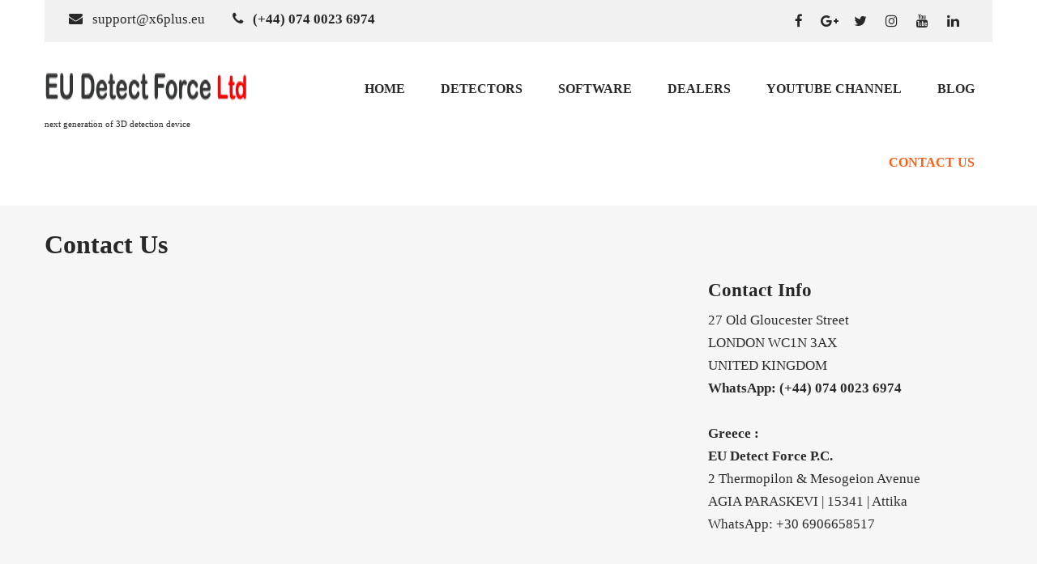

--- FILE ---
content_type: text/css
request_url: https://x6plus.eu/wp-content/litespeed/ucss/9dba641ce5f24798f62d3de9bdc02aaf.css?ver=e439e
body_size: 3038
content:
.ht_ctc_chat_greetings_box :not(ul):not(ol):not(.ht_ctc_default):not(.ht_ctc_defaults *){box-sizing:border-box;margin:0;padding:0}.ht_ctc_chat_greetings_box_layout{clear:both}.ctc_g_bottom,.ctc_g_content,.ctc_g_sentbutton{margin-top:-.9px!important}.ctc_g_content{max-height:calc(80vh - 140px);overflow-y:auto}.greetings_header_image img{object-fit:cover}.greetings_header_image{display:inline-block;position:relative}@media only screen and (max-width:420px){.ht_ctc_greetings.ctc_m_full_width{bottom:0!important;position:fixed!important;right:0!important}.ht_ctc_greetings.ctc_m_full_width .ht_ctc_chat_greetings_box{margin:7px!important;min-width:80vw!important;position:unset!important;width:calc(100vw - 14px)!important}.ctc_m_full_width .ctc_g_message_box_width{max-width:85%!important}}@media only screen and (min-width:900px){.ctc_g_content::-webkit-scrollbar{width:2.8px}.ctc_g_content::-webkit-scrollbar-thumb{background:#a5a5a5}}ul{box-sizing:border-box}:root{--wp--preset--font-size--normal:16px;--wp--preset--font-size--huge:42px}.wpcf7 .screen-reader-response{position:absolute;overflow:hidden;clip:rect(1px,1px,1px,1px);clip-path:inset(50%);height:1px;width:1px;margin:-1px;padding:0;border:0;word-wrap:normal!important}.wpcf7 .hidden-fields-container,.wpcf7 form.init .wpcf7-response-output{display:none}.wpcf7 form .wpcf7-response-output{margin:2em .5em 1em;padding:.2em 1em;border:2px solid #00a0d2}.wpcf7-form-control-wrap{position:relative}.wpcf7 .wpcf7-submit:disabled{cursor:not-allowed}.wpcf7 input[type=email]{direction:ltr}@font-face{font-display:swap;font-family:"wpdm-icons";src:url(/wp-content/plugins/download-manager/assets/wpdm-iconfont/font/wpdm-icons.eot?9713993);src:url(/wp-content/plugins/download-manager/assets/wpdm-iconfont/font/wpdm-icons.eot?9713993#iefix)format("embedded-opentype"),url(/wp-content/plugins/download-manager/assets/wpdm-iconfont/font/wpdm-icons.woff2?9713993)format("woff2"),url(/wp-content/plugins/download-manager/assets/wpdm-iconfont/font/wpdm-icons.woff?9713993)format("woff"),url(/wp-content/plugins/download-manager/assets/wpdm-iconfont/font/wpdm-icons.ttf?9713993)format("truetype"),url(/wp-content/plugins/download-manager/assets/wpdm-iconfont/font/wpdm-icons.svg?9713993#wpdm-icons)format("svg");font-weight:400;font-style:normal}:root{--font-size-lg:16px;--font-size-sm:12px;--border-radius-regular:3px;--border-radius-sm:2px;--padding-regular:6px 15px}p:empty{display:none}@font-face{font-display:swap;font-family:"Glyphicons Halflings";src:url(/wp-content/plugins/skt-builder/sktbuilder/blocks/glyphicons/assets/fonts/glyphicons-halflings-regular.eot);src:url(/wp-content/plugins/skt-builder/sktbuilder/blocks/glyphicons/assets/fonts/glyphicons-halflings-regular.eot?#iefix)format("embedded-opentype"),url(/wp-content/plugins/skt-builder/sktbuilder/blocks/glyphicons/assets/fonts/glyphicons-halflings-regular.woff2)format("woff2"),url(/wp-content/plugins/skt-builder/sktbuilder/blocks/glyphicons/assets/fonts/glyphicons-halflings-regular.woff)format("woff"),url(/wp-content/plugins/skt-builder/sktbuilder/blocks/glyphicons/assets/fonts/glyphicons-halflings-regular.ttf)format("truetype"),url(/wp-content/plugins/skt-builder/sktbuilder/blocks/glyphicons/assets/fonts/glyphicons-halflings-regular.svg#glyphicons_halflingsregular)format("svg")}@font-face{font-display:swap;font-family:"FontAwesome";src:url(/wp-content/plugins/skt-builder/sktbuilder/blocks/fontawesome/assets/fonts/fontawesome-webfont.eot?v=4.7.0);src:url(/wp-content/plugins/skt-builder/sktbuilder/blocks/fontawesome/assets/fonts/fontawesome-webfont.eot?#iefix&v=4.7.0)format("embedded-opentype"),url(/wp-content/plugins/skt-builder/sktbuilder/blocks/fontawesome/assets/fonts/fontawesome-webfont.woff2?v=4.7.0)format("woff2"),url(/wp-content/plugins/skt-builder/sktbuilder/blocks/fontawesome/assets/fonts/fontawesome-webfont.woff?v=4.7.0)format("woff"),url(/wp-content/plugins/skt-builder/sktbuilder/blocks/fontawesome/assets/fonts/fontawesome-webfont.ttf?v=4.7.0)format("truetype"),url(/wp-content/plugins/skt-builder/sktbuilder/blocks/fontawesome/assets/fonts/fontawesome-webfont.svg?v=4.7.0#fontawesomeregular)format("svg");font-weight:400;font-style:normal}@font-face{font-display:swap;font-family:"FontAwesome";src:url(/wp-content/plugins/tabs-responsive/assets/css/font-awesome/fonts/fontawesome-webfont.eot?v=4.1.0);src:url(/wp-content/plugins/tabs-responsive/assets/css/font-awesome/fonts/fontawesome-webfont.eot?#iefix&v=4.1.0)format("embedded-opentype"),url(/wp-content/plugins/tabs-responsive/assets/css/font-awesome/fonts/fontawesome-webfont.woff?v=4.1.0)format("woff"),url(/wp-content/plugins/tabs-responsive/assets/css/font-awesome/fonts/fontawesome-webfont.ttf?v=4.1.0)format("truetype"),url(/wp-content/plugins/tabs-responsive/assets/css/font-awesome/fonts/fontawesome-webfont.svg?v=4.1.0#fontawesomeregular)format("svg");font-weight:400;font-style:normal}.fa{line-height:1}@media only screen and (max-width:768px){:root{--woocommerce:#720eec;--wc-green:#7ad03a;--wc-red:#a00;--wc-orange:#ffba00;--wc-blue:#2ea2cc;--wc-primary:#720eec;--wc-primary-text:#fcfbfe;--wc-secondary:#e9e6ed;--wc-secondary-text:#515151;--wc-highlight:#958e09;--wc-highligh-text:white;--wc-content-bg:#fff;--wc-subtext:#767676;--wc-form-border-color:rgba(32, 7, 7, 0.8);--wc-form-border-radius:4px;--wc-form-border-width:1px}}:root{--woocommerce:#720eec;--wc-green:#7ad03a;--wc-red:#a00;--wc-orange:#ffba00;--wc-blue:#2ea2cc;--wc-primary:#720eec;--wc-primary-text:#fcfbfe;--wc-secondary:#e9e6ed;--wc-secondary-text:#515151;--wc-highlight:#958e09;--wc-highligh-text:white;--wc-content-bg:#fff;--wc-subtext:#767676;--wc-form-border-color:rgba(32, 7, 7, 0.8);--wc-form-border-radius:4px;--wc-form-border-width:1px}@font-face{font-display:swap;font-family:star;src:url(/wp-content/plugins/woocommerce/assets/fonts/WooCommerce.woff2)format("woff2"),url(/wp-content/plugins/woocommerce/assets/fonts/WooCommerce.woff)format("woff"),url(/wp-content/plugins/woocommerce/assets/fonts/WooCommerce.ttf)format("truetype");font-weight:400;font-style:normal}@font-face{font-display:swap;font-family:WooCommerce;src:url(/wp-content/plugins/woocommerce/assets/fonts/WooCommerce.woff2)format("woff2"),url(/wp-content/plugins/woocommerce/assets/fonts/WooCommerce.woff)format("woff"),url(/wp-content/plugins/woocommerce/assets/fonts/WooCommerce.ttf)format("truetype");font-weight:400;font-style:normal}@font-face{font-display:swap;font-family:"wpsl-fontello";src:url(/wp-content/plugins/wp-store-locator/font/fontello.eot?28897909);src:url(/wp-content/plugins/wp-store-locator/font/fontello.eot?28897909#iefix)format("embedded-opentype"),url(/wp-content/plugins/wp-store-locator/font/fontello.woff?28897909)format("woff"),url(/wp-content/plugins/wp-store-locator/font/fontello.ttf?28897909)format("truetype"),url(/wp-content/plugins/wp-store-locator/font/fontello.svg?28897909#fontello)format("svg");font-weight:400;font-style:normal}*{box-sizing:border-box}body{background:#f6f6f6}body,input,textarea{line-height:1.75}p{margin:0 0 30px;line-height:28px}.logo img,img{max-width:100%}h1,h3{word-wrap:break-word;line-height:normal}.center{width:1170px;margin:0 auto}body .no_sidebar{width:100%}.header,.header-outer{float:left;width:100%;padding:0}.header{-webkit-transition:all .4s ease-out;transition:all .4s ease-out;padding:20px 0 0}.head-info-area{width:100%;padding:0}.head-info-area .center{padding:5px 30px}.head-info-area .left,.head-info-area .right{padding:0}.head-info-area a{margin-left:30px}.head-info-area .left i{padding-right:8px}.head-info-area .left span{padding-right:15px}.left{float:left}.right{float:right}.clear{clear:both}.emltp span{font-weight:700}.logo,span.desc{position:relative}.logo{float:left;max-width:100%;z-index:999}.logo img{border:0;margin-bottom:10px;height:auto}span.desc{display:block!important;clear:both;font-size:11px;top:-7px}.head_inner{width:100%;float:left;top:0}#simple-menu{float:right;color:#fff;font-size:36px;display:none;margin-top:3px}#topmenu{text-align:right;display:block;vertical-align:middle;font-size:0}#topmenu ul,*,body,h1,h3{margin:0;padding:0}#topmenu ul li{list-style-type:none;display:inline-block;position:relative;margin:0}#topmenu ul li a{display:block;text-transform:uppercase;font-weight:600;padding:30px 22px 45px}#topmenu ul li ul{display:none;position:absolute;width:220px;z-index:99999}#topmenu ul li ul li{margin:0;padding:0;width:100%;display:block;text-align:left}#topmenu ul li ul li a{padding:10px 8%;width:auto;margin:0;display:block;font-weight:400;line-height:normal!important}#topmenu ul li ul li ul{left:100%;top:0;float:none;margin-left:0}#topmenu ul li:last-child ul{right:0}#footer h3{margin:20px 0}.social-icons a:link,.social-icons a:visited{display:inline-block;font-size:15px;height:32px;line-height:32px;margin:5px 3px;text-align:center;width:32px;color:#fff}.social-icons{text-align:center;margin-top:0}.social-icons a:hover{color:#fff}#footer .footercols4 .social-icons{margin-top:20px}#footer .footercols4 .social-icons a:link,.social-icons a:visited{margin-bottom:5px}.single_wrap{width:68%;float:left}.single_post{position:relative}#content,#footer{float:left;width:100%}#content{margin:30px 0;overflow:hidden}.to_top{width:40px;height:38px;-webkit-border-radius:50%;-moz-border-radius:50%;border-radius:50%;color:#fff;background:rgb(0 0 0/.2);-webkit-transition:all .2s ease-out;-moz-transition:all .2s ease-out;-ms-transition:all .2s ease-out;-o-transition:all .2s ease-out;transition:all .2s ease-out;position:fixed;bottom:20px;right:20px;cursor:pointer;text-align:center;padding-top:2px;display:none;opacity:.4;z-index:99}.to_top:hover{opacity:1}.to_top i{font-size:26px;padding-top:4px}#footer{background-position:center;background-repeat:no-repeat;background-size:cover;padding:0}#footer .rowfooter{clear:both;margin:0-15px;padding:80px 0 60px}#footer .rowfooter:after,.copytext:after{content:"";clear:both;display:block}#footer .rowfooter p{line-height:20px}#footer .footercols4{width:25%;text-align:left;float:left;margin:0;padding:0 15px;box-sizing:border-box}.copytext{padding:40px 0;line-height:1.9em}.copytext p{margin:0}#copyright .design-right{float:right}.wpcf7-text,.wpcf7-textarea{background:rgb(0 0 0/.03);border:1px solid;border-color:rgb(0 0 0/.05)}.wpcf7-text{padding:12px;width:60%;-moz-appearance:none}.wpcf7-textarea{padding:2%;width:96%;min-height:200px}.wpcf7-submit{float:left;padding:10px 35px;border:0;font-size:18px;cursor:pointer}@media print{.single_wrap{width:100%}.footer_wrap.layer_wrapper,.header{display:none}}@media screen and (max-width:29.938em){.header{height:auto}.center{width:90%!important;margin:0 auto;overflow:hidden}.footercols4{display:block;width:100%!important}.head-info-area a{margin-left:15px!important}.single_wrap{float:none;width:100%}h1,h3{line-height:32px}.contact-layout1-left,.contact-layout1-right,.head-info-area .center{width:100%!important}.page_head{height:auto!important;min-height:inherit!important}.head-info-area .left span{padding-right:0}.head-info-area .center{padding:5px}.head-info-area .left,.head-info-area .right{font-size:15px!important}.head-info-area .left i{padding-right:5px}.left .phntp{margin-right:15px}}@media screen and (max-width:47.938em) and (min-width:30em){body .header_wrap .header{position:relative!important}.to_top{left:20px;right:auto}.header{float:left}h1,h3{line-height:32px}.center{width:94%!important;margin:0 auto;overflow:hidden}.head-info-area a{margin-left:20px}.single_wrap{float:none;width:100%}#footer .footercols4{padding:0 33px!important}.page_head{height:auto!important;min-height:inherit!important}}@media screen and (max-width:63.938em) and (min-width:20em){#topmenu{display:none}#simple-menu{display:block}}@media screen and (max-width:63.938em) and (min-width:48em){.center{width:94%!important;margin:0 auto;overflow:hidden}.page_head{height:auto!important;min-height:inherit!important}}@media screen and (max-width:72.438em) and (min-width:63.25em){.center{width:94%!important;margin:0 auto}}.spacecode{clear:both}ul.footmenu{list-style-type:none;text-align:left;margin:0;padding:0;column-count:1;-webkit-column-count:1;-moz-column-count:1}.footmenu li{display:block;list-style:none;line-height:22px;margin:0 10% 5px 0;padding:0 0 5px;border-bottom-color:#353535;font-size:15px}.footmenu li a:hover{color:#fff}#footer .social-icons a:link,#footer .social-icons a:visited{height:38px;width:38px;border-radius:0;line-height:38px;margin:3px;background-color:#000;color:#fff}#footer .social-icons a:hover{background-color:#e34531}#footer .footercols4 h3{margin:0 0 30px;padding:0 0 30px;position:relative}#footer .footercols4 h3::after{background-color:#fff;height:2px;width:40px;content:"";position:absolute;bottom:0;left:0}.newsletter-form{position:relative;margin-bottom:35px;padding-bottom:35px;border-bottom:solid 1px #282828}.newsletter-form input[type=email]{border:medium;border-radius:5px;box-sizing:border-box;line-height:normal;padding:13px;width:100%}.newsletter-form i,.newsletter-form input[type=submit]{color:#fff;position:absolute;-webkit-transition:all .3s;transition:all .3s}.newsletter-form i{background-color:#ff5e14;border-radius:5px;font-size:16px;height:48px;line-height:48px;right:-1px;top:0;text-align:center;width:49px}.newsletter-form input[type=submit]{background-color:#fff0;border:medium;border-radius:4px;cursor:pointer;font-weight:600;height:100%;right:0;width:100%}#footer .rowfooter p span{color:#e45f4d}#copyright{border-top:solid 1px #303030}.footmenu li a{color:#757575}.footmenu li a:before{content:"";font-family:FontAwesome;font-size:14px;padding-right:10px}@media (max-width:767px){.header{border:0!important}.footercols4{margin-bottom:20px!important;width:100%!important}}@media (max-width:639px){.head-info-area{padding:0}.head-info-area .left,.head-info-area .right{float:none;padding:0;text-align:center;font-size:16px}.head-info-area .left span{line-height:normal!important}}a{text-decoration:none;outline:0;transition:all .2s}.page_head{position:relative;width:100%;float:left;min-height:272px;overflow:hidden;text-align:center}.page_head_bg{clear:both;background-repeat:no-repeat!important;background-size:cover!important;background-position:center top!important}.hide-header{display:none!important}.pace-inactive{display:none}.wpcf7-form br{display:block!important}.wpcf7-text,.wpcf7-textarea{margin-top:10px}.contact-layout1-area{width:100%;margin-bottom:6%}.contact-layout1-googlemap{width:auto;margin-bottom:25px;clear:both}.contact-layout1-left{float:left;width:60%}.contact-layout1-right{float:right;width:30%}.contact-layout1-right h3{margin-bottom:10px;clear:both}a img,img{border:0}@font-face{font-display:swap;font-family:"FontAwesome";src:url(/wp-content/themes/manufacturing-pro/assets/fonts/fontawesome/fontawesome-webfont.eot?v=4.7.0);src:url(/wp-content/themes/manufacturing-pro/assets/fonts/fontawesome/fontawesome-webfont.eot?#iefix&v=4.7.0)format("embedded-opentype"),url(/wp-content/themes/manufacturing-pro/assets/fonts/fontawesome/fontawesome-webfont.woff2?v=4.7.0)format("woff2"),url(/wp-content/themes/manufacturing-pro/assets/fonts/fontawesome/fontawesome-webfont.woff?v=4.7.0)format("woff"),url(/wp-content/themes/manufacturing-pro/assets/fonts/fontawesome/fontawesome-webfont.ttf?v=4.7.0)format("truetype"),url(/wp-content/themes/manufacturing-pro/assets/fonts/fontawesome/fontawesome-webfont.svg?v=4.7.0#fontawesomeregular)format("svg");font-weight:400;font-style:normal}.fa,[class*=fa-]{display:inline-block;-webkit-font-smoothing:antialiased;-moz-osx-font-smoothing:grayscale}[class*=fa-]{font-family:FontAwesome!important;font-style:normal;font-weight:400;line-height:1}.fa{font:14px/1 FontAwesome;font-size:inherit;text-rendering:auto}.fa-2x{font-size:2em}.fa-phone:before{content:""}.fa-twitter:before{content:""}.fa-facebook:before{content:""}.fa-bars:before{content:""}.fa-google-plus:before{content:""}.fa-envelope:before{content:""}.fa-linkedin:before{content:""}.fa-angle-up:before{content:""}.fa-youtube:before{content:""}.fa-instagram:before{content:""}.fa-paper-plane:before{content:""}